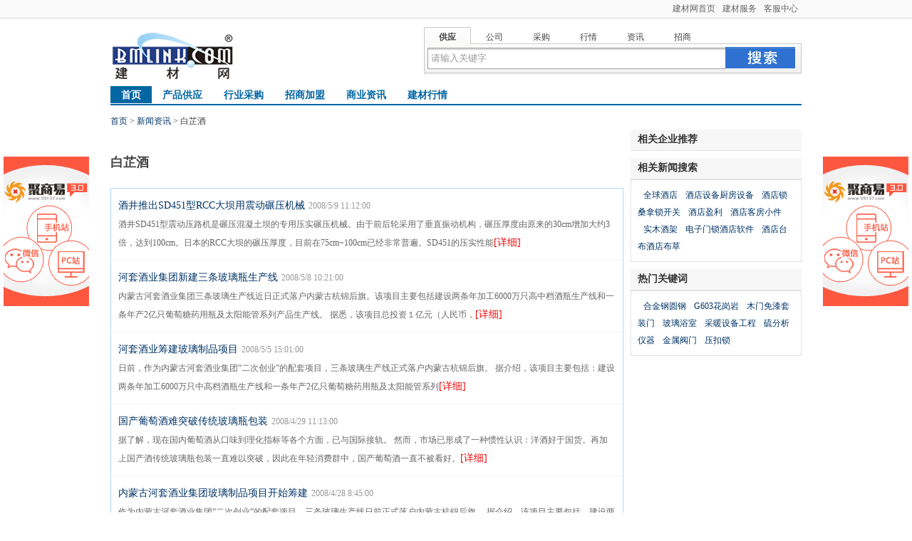

--- FILE ---
content_type: text/html; charset=gb2312
request_url: https://www.bmlink.com/news/pop72023-p5.html
body_size: 10572
content:


<!DOCTYPE html PUBLIC "-//W3C//DTD XHTML 1.0 Transitional//EN" "http://www.w3.org/TR/xhtml1/DTD/xhtml1-transitional.dtd">

<html xmlns="http://www.w3.org/1999/xhtml">
<head>
<meta http-equiv="Content-Type" content="text/html; charset=gb2312" />
<link rel="stylesheet" href="//meta.bmlink.com/2012/css/seo.css">
<script type="text/javascript" src="//meta.bmlink.com/2012/js/jquery-1.4.2.min.js"></script> 
<script src="//meta.bmlink.com/2012/js/slide.js" type="text/javascript"></script>
<link href="//meta.bmlink.com/2012/css/key_search.css" rel="stylesheet" type="text/css" />
    
    <title>【白芷酒】第5页_新闻中心_建材网</title>
    
</head>
<body>
<!--顶部导航-->
<script src="//meta.bmlink.com/2012/js/seoHead.js" type="text/javascript" ></script>
        
    <div id="location">
        <a href="//www.bmlink.com/" title="建材网首页">首页</a> &gt; <a href="/news">新闻资讯</a> &gt; 白芷酒
    </div>
    <div class="box">
        <div class="b720">
            <div class="ad720x90">
                <script type="text/javascript">
                    /*建材新闻关键词页顶部，创建于2012-11-7*/
                    var cpro_id = "u1116274";
                </script>
                <script src="//cpro.baidustatic.com/cpro/ui/c.js" type="text/javascript"></script>
            </div>
            <h1>白芷酒</h1>
            <ul class="listInfo">
                
                <li><strong><a href="/news/554184.html" target="_blank" title="酒井推出SD451型RCC大坝用震动碾压机械">酒井推出SD451型RCC大坝用震动碾压机械</a><span>2008/5/9 11:12:00</span></strong>
                    酒井SD451型震动压路机是碾压混凝土坝的专用压实碾压机械。由于前后轮采用了垂直振动机构，碾压厚度由原来的30cm增加大约3倍，达到100cm。日本的RCC大坝的碾压厚度，目前在75cm~100cm已经非常普遍。SD451的压实性能<a href="/news/554184.html" class="c-ed0000">[详细]</a></li>
                
                <li><strong><a href="/news/553822.html" target="_blank" title="河套酒业集团新建三条玻璃瓶生产线">河套酒业集团新建三条玻璃瓶生产线</a><span>2008/5/8 10:21:00</span></strong>
                    内蒙古河套酒业集团三条玻璃生产线近日正式落户内蒙古杭锦后旗。该项目主要包括建设两条年加工6000万只高中档酒瓶生产线和一条年产2亿只葡萄糖药用瓶及太阳能管系列产品生产线。 据悉，该项目总投资１亿元（人民币，<a href="/news/553822.html" class="c-ed0000">[详细]</a></li>
                
                <li><strong><a href="/news/553057.html" target="_blank" title="河套酒业筹建玻璃制品项目">河套酒业筹建玻璃制品项目</a><span>2008/5/5 15:01:00</span></strong>
                    日前，作为内蒙古河套酒业集团“二次创业”的配套项目，三条玻璃生产线正式落户内蒙古杭锦后旗。 
    据介绍，该项目主要包括：建设两条年加工6000万只中高档酒瓶生产线和一条年产2亿只葡萄糖药用瓶及太阳能管系列<a href="/news/553057.html" class="c-ed0000">[详细]</a></li>
                
                <li><strong><a href="/news/552433.html" target="_blank" title="国产葡萄酒难突破传统玻璃瓶包装">国产葡萄酒难突破传统玻璃瓶包装</a><span>2008/4/29 11:13:00</span></strong>
                    据了解，现在国内葡萄酒从口味到理化指标等各个方面，已与国际接轨。      然而，市场已形成了一种惯性认识：洋酒好于国货。再加上国产酒传统玻璃瓶包装一直难以突破，因此在年轻消费群中，国产葡萄酒一直不被看好。<a href="/news/552433.html" class="c-ed0000">[详细]</a></li>
                
                <li><strong><a href="/news/552029.html" target="_blank" title="内蒙古河套酒业集团玻璃制品项目开始筹建">内蒙古河套酒业集团玻璃制品项目开始筹建</a><span>2008/4/28 8:45:00</span></strong>
                    作为内蒙古河套酒业集团“二次创业”的配套项目，三条玻璃生产线日前正式落户内蒙古杭锦后旗。      据介绍，该项目主要包括，建设两条年加工６０００万只高中档酒瓶生产线和一条年产２亿只葡萄糖药用瓶及太阳能管系<a href="/news/552029.html" class="c-ed0000">[详细]</a></li>
                
                <li><strong><a href="/news/551901.html" target="_blank" title="塑料包装葡萄酒闪亮登场">塑料包装葡萄酒闪亮登场</a><span>2008/4/25 11:10:00</span></strong>
                    从4月起，英国超市巨头Sainsbury将开始改铺塑料包装葡萄酒上货架，价值4.99英镑的新西兰长相思与价值3.99英镑的澳大利亚玫瑰红酒会率先采用这种可回收利用的轻材质（原料为聚对苯二甲酸乙二醇酯，即PET）包装。如果<a href="/news/551901.html" class="c-ed0000">[详细]</a></li>
                
                <li><strong><a href="/news/546519.html" target="_blank" title="玻璃酒瓶的蓝海：葡萄酒前景看好">玻璃酒瓶的蓝海：葡萄酒前景看好</a><span>2008/3/28 10:04:00</span></strong>
                    最近一行业报告指出：至2011年，中国市场的葡萄酒消费量将超过8亿升，平均年涨幅将达到13%。看着本土品牌张裕、王朝、长城三大葡萄酒商个个都做出了不俗的成绩，并开始走向国际化，白酒巨头五粮液和茅台也纷纷涉足葡<a href="/news/546519.html" class="c-ed0000">[详细]</a></li>
                
                <li><strong><a href="/news/544862.html" target="_blank" title="葡萄酒正改变传统玻璃包装模式">葡萄酒正改变传统玻璃包装模式</a><span>2008/3/18 13:06:00</span></strong>
                     与传统玻璃瓶葡萄酒包装材料相比，PET塑料瓶具有重量轻、强度大、韧性好、不易破碎、易于制作各种规格和形状等诸多优势。首先PET瓶质量轻，携带方便，节省运输成本。其次，PET瓶不易破碎，盛满葡萄酒的PET瓶相互碰<a href="/news/544862.html" class="c-ed0000">[详细]</a></li>
                
                <li><strong><a href="/news/543906.html" target="_blank" title="重型玻璃酒瓶包装葡萄酒遭批">重型玻璃酒瓶包装葡萄酒遭批</a><span>2008/3/11 14:12:00</span></strong>
                    近日，两位在国际葡萄酒界极具影响力的人物杰西丝·罗宾逊女士及盎司·克拉克Oz Clarke对重型酒瓶进行了抨击。 盎司·克拉克抨击奢华葡生产商使用重型酒瓶是对环境不负责任的一种表现。      据英国玻璃组织British <a href="/news/543906.html" class="c-ed0000">[详细]</a></li>
                
                <li><strong><a href="/news/543259.html" target="_blank" title="玻璃瓶是存放葡萄酒的较佳选择">玻璃瓶是存放葡萄酒的较佳选择</a><span>2008/3/6 16:19:00</span></strong>
                    波尔多酒类研究学会（Bordeaux Institute of Oenology）表示，将葡萄酒放入187毫升（容量为普通酒瓶的1/4）的小包装玻璃瓶中储存最佳，优于PVC或PET等塑料材料包装瓶。
　　上述研究主要针对航空公司进行的，因为该<a href="/news/543259.html" class="c-ed0000">[详细]</a></li>
                
            </ul>
        </div>
        <div class="b240">
            <script src="//www.bmlink.com/control/sitedefaultloginbox_new.ashx" type="text/javascript" charset="gb2312"></script>
            <script type="text/javascript">
                /*建材新闻关键词详细页右边200*200，创建于2012-11-7*/
                var cpro_id = "u1116292";
            </script>
            <script src="//cpro.baidustatic.com/cpro/ui/c.js" type="text/javascript"></script>
            <div class="tit">
                <h3>相关企业推荐</h3>
            </div>
            <ul class="shoplist">
                
            </ul>
            <div class="tit mt10">
                <h3>相关新闻搜索</h3>
            </div>
            <div class="textkey">
                <a href="/news/pop172837.html">全球酒店</a> <a href="/news/pop172731.html">酒店设备厨房设备</a> <a href="/news/pop172612.html">酒店锁桑拿锁开关</a> <a href="/news/pop172446.html">酒店盈利</a> <a href="/news/pop172257.html">酒店客房小件</a> <a href="/news/pop172160.html">实木酒架</a> <a href="/news/pop172066.html">电子门锁酒店软件</a> <a href="/news/pop172031.html">酒店台布酒店布草</a> 
            </div>
            <div class="tit mt10">
                <h3>热门关键词</h3>
            </div>
            <div class="textkey">
                
                <a href="/pro/tag27791.html" target="_blank">合金钢圆钢</a> 
                <a href="/pro/tag8061.html" target="_blank">G603花岗岩</a> 
                <a href="/pro/tag39480.html" target="_blank">木门免漆套装门</a> 
                <a href="/pro/tag13722.html" target="_blank">玻璃浴室</a> 
                <a href="/pro/tag15117.html" target="_blank">采暖设备工程</a> 
                <a href="/pro/tag36573.html" target="_blank">硫分析仪器</a> 
                <a href="/pro/tag32823.html" target="_blank">金属阀门</a> 
                <a href="/pro/tag57064.html" target="_blank">压扣锁</a> 
            </div>
        </div>
    </div>
    <div class="page"><span class="paginationInfo">5/8 记录数:73</span> &nbsp;<span><a href="/news/pop72023-p1.html">首页</a></span> <span><a href="/news/pop72023-p4.html">上一页</a></span> <span><a href="/news/pop72023-p1.html">1</a></span> <span><a href="/news/pop72023-p2.html">2</a></span> <span><a href="/news/pop72023-p3.html">3</a></span> <span><a href="/news/pop72023-p4.html">4</a></span> <span class="currentPage">5</span> <span><a href="/news/pop72023-p6.html">6</a></span> <span><a href="/news/pop72023-p7.html">7</a></span> <span><a href="/news/pop72023-p8.html">8</a></span> <span><a href="/news/pop72023-p6.html">下一页</a></span> <span><a href="/news/pop72023-p8.html">末页</a></span> </div>
    <div class="box mt10">
        <div class="tit">
            <h3>相关产品推荐</h3>
        </div>
        <ul class="p2list w350">
            
            <li>
                <img src="https://img3.bmlink.com/small/supply/2018/8/10/10/339854887844927.jpg" width="100" height="100" alt="白芷片全自动包装机">
                <a href="https://www.bmlink.com/zjk521/supply-13056880.html">白芷片全自动包装机</a><span class="diqu">上海 上海 松江区</span> <strong>供应类型-<a target="_blank" href="https://www.bmlink.com/supply/jixieshebei">机械设备</a>-<a target="_blank" href="https://www.bmlink.com/supply/diaodingshenchan">吊顶生产设备</a>-<a target="_blank" href="https://www.bmlink.com/supply/baozhuangshebei">包装设备</a></strong>
                
这款白芷片全自动包装机采用采用模块化设计，通用性强，可通过跟换不同的计量装置达到一机多用的目的，节
            </li>
            
            <li>
                <img src="https://img3.bmlink.com/small/supply/2019/1/24/8/636839162207988833.jpg" width="100" height="100" alt="知母白芷中药栽苗机">
                <a href="https://www.bmlink.com/huorongjixie/supply-12420907.html">知母白芷中药栽苗机</a><span class="diqu">山东 潍坊 青州市</span> <strong>供应类型-<a target="_blank" href="https://www.bmlink.com/supply/jixieshebei">机械设备</a>-<a target="_blank" href="https://www.bmlink.com/supply/qitashebei">其他设备</a></strong>
                
 知母白芷中药栽苗机

山东青州火绒机械制造有限公司现拥有加工车间一万多平方米，现主要生产多功能悬
            </li>
            
        </ul>
    </div>

<script src="//meta.bmlink.com/2012/js/footer.js" type="text/javascript" charset="gb2312"></script>
</body>
</html>


--- FILE ---
content_type: text/css
request_url: https://meta.bmlink.com/2012/css/seo.css
body_size: 11599
content:
@charset "gb2312";/*通用图片背景*/.btnReg,.iconxp,.iconxx,.arr,.tshow,.lisearch,.container,.ipt,.btnSe,.lisIn,#deltxt,#lb,.icontrade,.iconbuy,.iconzx,.iconpro,.iconcom,.iconmarket,.iconjz,.iconjc,.lit a,.iconLog,.iconReg,.iconSve,.iconnew,.icon_cate_01,.icon_cate_02,.icon_cate_03,.icon_cate_04,.tip,.tipr,.list li,.H_prev,.H_next,.ask,#float{ background:url(http://meta.bmlink.com/2012/ic/img/bg.png) no-repeat}* { margin:0; padding:0; }body { font-size:12px; font-family:SimSun; color:#444444;line-height:2; }div:after { content:"."; display:block; height:0; clear:both; visibility:hidden; }div { zoom:1; }li { list-style-type:none; }img { border:0; vertical-align:middle; }.fr { float:right; }.fl { float:left; }.blank10 { clear:both; height:10px; overflow:hidden; display:block; }.list ,.list li{ display:block; overflow:hidden; }.list li {  background:url(http://meta.bmlink.com/images/d.gif) no-repeat 5px 50%; height:24px;padding-left:15px; vertical-align:bottom; }a {color:#036;text-decoration:none; }a:hover { color:#ed0000; text-decoration:underline}/*通用标题*/.tit {height:29px;line-height:2;overflow:hidden;background-color:#EFF6FE;/* border-bottom:1px solid #B2DAF4;  */}.tit3{background:#f6f6f6;border-bottom:1px solid #e2e2e2;}.tit strong,.tit h3 { width:auto; padding-left:10px; font-size:14px; color:#333; float:left; }.tit p { float:right; padding-right:10px; text-align:right; }.tit p a { color:#036; }.tit p a:hover { color:#095cb4; }/* 隐藏样式 */body .hide { display:none!important; }.c-ed0000{color:#ed0000;}/*通用盒子*/.box,.wb,.w,#location,.zimu{ width:970px; margin:0 auto;height:auto;display:block;overflow:hidden;  }/*面包削导航*/#location,.logo{padding:10px 0 0 0;}/*分页*/.page { padding:8px 5px; FONT-SIZE: 12px; COLOR: #999;  TEXT-ALIGN:center; margin:8px 0; }.page A ,.currentPage{ border: #e5e5e5 1px solid;PADDING:6px 10px;COLOR: #2953a6;}.page A:hover,.page A:active  {  BACKGROUND-COLOR: #efefef; }.currentPage { FONT-WEIGHT: bold; COLOR: #999; BACKGROUND-COLOR: #efefef }.paginationInfo { font-weight:bold; }/*分页2*/.pageIndex { background-color:#FFFCF5; border-bottom: 1px solid #ffe0c5; line-height: 33px; margin-bottom: 5px; padding-left: 10px; text-align: left; }.pageIndex span { color: #666666; font-size: 10px; padding-left: 5px; }.pageIndex a { font-family: Georgia, "Times New Roman", Times, serif; font-size: 10px; }/*顶部导航*/.topnav {  height:25px; width:auto; background:#F9F9F9; border-bottom:1px solid #D8D8D8; }.topnav a{ text-align:right; display:inline-block; float:right;padding:0 5px; color:#666}.topnav a:hover{background-color:#e1e6eb; color:#036}/*字母*/.zimu{font-size:14px;font-weight:bold;padding-top:5px;}.zimu a{display:inline-block; padding:0 5px;}.zimu a:hover{background-color:#e1e6eb;color:#036}/*列表*/.article{float:left;width:720px;padding-top:10px; }.article p{display:block;}.all,.all2,.all3,.pa10,.all5{padding:10px 0px 10px 10px;}.pl10{padding-left:10px;}.all li{width:220px;float:left;}.all2 li{width:140px;float:left;font-size:14px;height:28px;}.all3 li{width:300px;float:left;font-size:12px;}.time li{background:none;padding-left:5px;width:65px;float:left;}.w180 li{width:180px;}.w100 li{background:none;padding-left:5px;width:90px;float:left;}.aside{width:220px;float:right;padding-top:10px;}.mt10{margin-top:10px;}/*尾部*/.foot { border-top:3px solid #ff7700;padding:10px 0; text-align:center }.foot p { text-align:center; line-height:25px; }.foot p a { padding:0 5px; }#footer { border-top:3px solid #0A7EC3; padding-bottom:15px; padding-top:10px; }#footer p { text-align:center; line-height:25px; color:#333 }#footer p a { padding:0 5px 0 10px; border-left:1px solid #ccc; }#footer p a.first { border:none; }/*10-09修改*//*通用线框*/.wir{ border:1px solid #B2DAF4; height:auto; overflow:hidden; }.b240 .tit{background:#f6f6f6;border-bottom:1px solid #e2e2e2;}.b240 .wir,.textkey{ border:1px solid #e2e2e2;margin-bottom:10px;}.plist,.p2list,.listInfo,.listInfo2{display:block;overflow:hidden;border:1px solid #B2DAF4;margin-bottom:10px;padding-bottom:10px;_width:99.7%}/*2012-9-19*/.longtxt{}.longtxt li{float:left;width:173px;}.b720{width:720px;float:left;}.b720 h1{ height:72px;font-size:18px;line-height:72px;}.ad720x90{padding-bottom:10px;}.b240{width:240px;float:right;}.listInfo li{color:#666;padding:10px;border-bottom:1px solid #f2f2f2;}.listInfo a{padding-right:5px;font-size:14px;}.listInfo li strong{display:block; font-weight:normal;color:#999;}.listInfo2{display:block;overflow:hidden;}.listInfo2 li{display:block;width:340px;float:left;color:#666;padding:10px 5px 10px 10px;border-bottom:1px solid #f2f2f2;}.listInfo2 strong,.listInfo2 span{display:block; white-space:nowrap;text-overflow:ellipsis;height:25px;}.listInfo2 p{height:48px;display:block;overflow:hidden;}/*登录*/.iconLog,.iconReg,.iconSve,.ask,.list li{ background:url(http://meta.bmlink.com/2012/ic/img/bg.png) no-repeat}.login{border:1px solid #f5caa0;height:50px;margin:10px 0;background-color:#fffde7;line-height:2;padding-left:20px;}.loginNo{height:52px;margin:10px 0;}.loginNo a{display:block;float:left;height:52px;font-weight:700;color:#ff7300; line-height:52px;}.iconReg{width:83px;background-position:0 -830px; text-indent:23px;}.iconReg:hover{background-position:0 -900px;}.iconLog{width:60px;background-position:-83px -830px; text-indent:25px;}.iconLog:hover{background-position:-83px -900px;}.iconSve{width:87px;background-position:-143px -830px; text-indent:28px;}.iconSve:hover{background-position:-143px -900px;}.shoplist{display:block;}.shoplist li{position:relative;height:100px;display:block;background-color:#f8f8f8;border-bottom:1px solid #f2f2f2;padding:5px 10px;border:1px solid #f8f8f8;border-left:0;}.shoplist li strong{display:block;}.poa{position:absolute;width:240px;height:86px;left:-260px;top:-1px;padding:12px;background:#ECF1F7;border:1px solid #369;border-right:0;overflow:hidden;display:none;overflow:hidden;}li.bdt{background:#ECF1F7;border-color:#369;}.textkey{padding:9px;}.textkey a{padding-left:8px;}.ask{padding:5px 10px;margin-top:10px;font-weight:700;line-height:24px;background-color:#f7faff;border:1px solid #e0e6f0;text-align:center;height:70px;color:#666;/*2*/background-position:0 -725px;border-color:#f7f7f7;overflow:hidden;}.ask p{ visibility:hidden;}/*文字列表*/.list,.list li{ display:block; overflow:hidden; }.list li{ height:22px;padding-left:15px; vertical-align:bottom;background-position:-990px -375px;line-height:22px; }/*通用切换*/.tab{display:block;margin-top:10px;}.jct{margin-bottom:10px;}.jct dt,.lis dt{border-top:1px solid #ddd;border-right:1px solid #ddd;background-color:#f7faff;text-align:center;}.jct dt a,.lis dt a{display:inline-block;height:28px;width:117px;border-left:1px solid #e0e6f0;border-bottom:1px solid #e0e6f0;line-height:28px;color:#666;}.jct dd,.lis dd{border:1px solid #e0e6f0;padding:10px;border-top:0;background-color:#f7faff;color:#666;line-height:1.8;}.jct dt a.tabIn,.lis dt a.tabIn{width:120px;border-bottom-color:#f7faff;font-weight:700;}.iconjz,.iconjc{width:40px;height:40px;display:block;float:left;padding-right:10px;}.adbaidu{margin-top:10px;}#infoImg{height:400px;width:560px;display:block;overflow:hidden; margin:0 auto;text-align:center;line-height:400px;}#infoImg img{ max-width:560px; max-height:400px; vertical-align:middle;}#imglist{display:block;padding-top:10px;border-top:1px solid #ddd;width:500px; margin:10px auto;overflow:hidden;}#imglist li{ display:block;float:left;width:100px;height:100px;overflow:hidden;text-align:center;line-height:100px;margin-left:10px;border:1px solid #ddd;}#imglist li img{ max-width:100px; max-height:100px; vertical-align:middle;cursor:pointer;_width:100px;_height:100px;}#imglist li.inNow{border-color:#369;}.plist li{width:220px;display:block;float:left;position:relative;padding:10px  0 0 83px; line-height:25px;color:#666;height:75px;overflow:hidden;margin-left:10px;}.plist li img{position:absolute;left:0;top:10px; max-width:75px; max-height:75px;display:block;_width:75px;_height:75px}.plist li a{display:block;width:160px; white-space:nowrap;text-overflow:ellipsis;color:#369;overflow:hidden;}.plist li span{width:60px;display:block;position:absolute;right:0;top:10px;color:#999;}.plist li span,.p2list li span.diqu{color:#f00;}.p2list li{width:340px;display:block;float:left;position:relative;padding:10px  0 0 8px; line-height:25px;color:#666;height:100px;overflow:hidden;margin-left:6px;}.p2list img{position:absolute; left:0;top:0;max-width:100px; max-height:100px;_width:100px;_height:100px}.p2list li a.titx,.p2list li strong{display:block;width:280px; white-space:nowrap;text-overflow:ellipsis;color:#369; overflow:hidden;font-weight:bold;}.p2list li span{width:60px;display:block;position:absolute;right:0;top:10px;color:#999;}.w230{width:230px;overflow:hidden;line-height:22px;float:left;display:block;padding:10px 0 10px 5px;}.w230 li{width:230px;}.w350{padding-left:10px;}.w350 li{padding:0 10px 0 110px;margin-top:15px;}/*头部*/.logo,.wphone{float:left;display:block;}.logo h1{display:none;}.wphone{padding-top:15px;}/*搜索*/.lisearch{float:right;display:block;width:530px;padding:0 0 2px 0px;background-position:-470px 25px;}.lisearch li{display:block;float:left;height:20px;padding:4px 0 4px 0;width: 66px;text-align:center;cursor:pointer;}.container{float:right;clear:right;height:40px;width:525px;padding-left:5px;background-position:-470px -3px;}.ipt{width:413px;height:30px;padding-left:5px;display:inline-block;background-position:0 -200px;border:0;line-height:30px; color:#999}.ipt:focus,.iptfocus{background-position:0 -160px; color:#333}.btnSe{width:98px;height:30px;display:inline-block;background-position:0 -300px;border:0;cursor:pointer;}.btnSe:hover{background-position:0 -250px;}.lisIn{background-position:0 -348px;font-weight:700;}#nav{position:relative; z-index:1;height:25px;margin-top:10px;line-height:1.7;border-bottom:2px solid #0266a3;}#nav a{display:inline-block;padding: 0px 14px;font-size:14px;font-weight:700;color:#0266A3;border:1px solid #fff;border-bottom:0;}#nav a:hover{ background-color:#ebf0f6;border-color:#0266a3;}#nav .poa{ position:absolute; right:0; top:0; z-index:1 }#nav a.navIn{ color:#fff;background-color:#0266a3;border-color:#0266a3;}#nav .poa a,#nav .poa a:hover{background-color:#fff;border-color:#fff;font-size:12px;}#head{margin-top:10px;}/*20121019常用盒子*/.loisbox { border:1px solid #cce0f5; }.titleLois,.titleLois2 { height:29px; line-height:28px; border-bottom:1px solid #bedaf7; color:#333; background:url(../images/bg_title.gif) repeat-x 0 bottom; padding:1px 10px 0; }.titleLois strong,.titleLois2 strong { font-size:14px; }.titleLois span,.titleLois2 span { float:right; }.content { padding:8px; _padding:8px 6px; }.listbox { }.listbox li { line-height:180%; padding-left:15px; background:url(../images/icon_li.gif) no-repeat left 6px; }.loisbox2 { border:1px solid #d8d8d8; }.titleLois2 { border-bottom:1px solid #d8d8d8; background:url(../images/bg_title2.gif) repeat-x 0 bottom; }/*热点搜索*/.zuobox_contect{ padding:10px; font-size:14px; }.zuobox_contect li{display:block;width:120px;background:url(../images/trade/bg_arrow3.jpg) 5px 10px no-repeat;padding-left:20px; overflow:hidden;float:left; height:30px; line-height:30px; }.zuobox_contect a{ color:#049; }.ulscxia{ overflow:hidden; }.ulscxia li{ height:24px; line-height:24px; overflow:hidden; }.mainright .lcontent{padding:10px 6px; height:1%;}.mainright .lcontent li{background:url(../images/market/d_ico.gif) 5px 8px no-repeat;padding-left:15px; width:200px; line-height:170%;}

--- FILE ---
content_type: text/css
request_url: https://meta.bmlink.com/2012/css/key_search.css
body_size: 14048
content:
@charset "gb2312";/*当前位置*/.location { height:35px; line-height:35px; padding:0 10px; margin:0 0 10px 0; }/*行业采购*/.cg-box { width:967px; border:1px solid #D4E5F6; border-left:2px solid #D4E5F6; margin-top:10px; overflow:hidden; }.cg-box:hover { border:1px solid #1C88D3; border-left:2px solid #1C88D3; }.cg-box .sidebar { background:#E8F1FA; border-right: 1px dashed #D4E5F6; float: left; margin-right: 4px; overflow: hidden; padding-left: 6px; padding-right: 6px; text-align: center; width:25px; }.cg-box:hover .sidebar { background:#D2e9ff; border-right: 1px solid #fff; }.cg-box .sidebar h2 { font:bold 18px/30px 微软雅黑; color:#285A96; overflow:hidden; }.cg-box .cg-content ul { float:left; margin: 5px 0; width:920px; }.cg-box .cg-content ul li { width:105px; height:26px; margin:0 5px; line-height:26px; overflow:hidden;float:left; display:inline;}.h60 { height:60px; }.cg-box .h60 h2 { padding-top:5px; line-height:22px; }.h80 { height:80px; }.cg-box .h80 h2 { line-height:20px; }.h88 { height:88px; }.cg-box .h88 h2 { padding-top:15px; }.h90 { height:90px; }.cg-box .h90 h2 { padding-top:5px; line-height:20px; }.h110 { height:110px; }.cg-box .h110 h2 { padding-top:8px; line-height:22px; }.h115 { height:115px; }.h115 h2 { padding-top:30px; }.h140 { height:138px; line-height:138px; }.h140 h2 { padding-top:10px; }.h166 { height:166px; }.h166 h2 { padding-top:20px; }.h165 { height:165px; }.h165 h2 { padding-top:50px; }.h190 { height:190px; }.h190 h2 { padding-top:65px; }.h191 { height:190px; }.h191 h2 { padding-top:25px; }.h215 { height:215px; }.h215 h2 { padding-top:65px; }.h260 { height:266px; }.h260 h2 { padding-top:90px; }.h290 { height:290px; }.h290 h2 { padding-top:115px; }.h315 { height:315px; }.h315 h2 { padding-top:115px; }.h345 { height:345px; }.h345 h2 { padding-top:130px; }.h375 { height:375px; }.h375 h2 { padding-top:150px; }.h395 { height:395px; }.h395 h2 { padding-top:150px; }.h445 { height:448px; }.h445 h2 { padding-top:160px; }.h475 { height:475px; }.h475 h2 { padding-top:210px; }.h580 { height:580px; }.h580 h2 { padding-top:260px; }.h655 { height:655px; }.h655 h2 { padding-top:300px; }/* 关键字专题CSS */.main_box { width:970px; margin:0px auto; }.pa_l10{ padding-left:10px;}.pa_t10 { padding-top:10px; }.ma_t10 { margin-top:10px; }.chuti { font-weight: bold; }ul.lid_ico li { background:url(http://meta.bmlink.com/images/news/message/d_ico.gif) 5px 8px no-repeat; padding-left:15px; line-height:180%; }.xia_xuxian { border-bottom:1px dashed #CCCCCC; }.gjz_main .mleft01 { float:left; width:730px; }.gjz_main .mright01 { float:right; width:230px; }.gjz_main .mleft { float:left; width:705px; }.gjz_main .mright { float:right; width:255px; }.kuai_top { height: 29px; width:255px; border: 1px solid #E1E2E2; background:#f8f8f8; }.kuai_top_left { float:left; font-size:14px; color:#069; line-height:30px;height:30px; overflow:hidden; padding-left:15px; }.kuai_top_right { float:right; padding-right:5px; padding-top:5px; }.list03, .list04, .list06 { border:1px solid #D4E5F6; border-top:none; }.list03 ul.lid_ico li, .list04 ul li, .list05 ul.lid_ico li { display:block; height:22px; line-height:22px; white-space:nowrap; overflow:hidden; }.yellow_xian { padding:8px 6px; width:243px; border:1px solid #E1E2E2; border-top:none; }.yellow_xian ul.lid_ico li { display:block; width:228px; line-height:20px; white-space:nowrap; overflow:hidden; float:left; -o-text-overflow: ellipsis;    /* for Opera */ text-overflow:ellipsis;        /* for IE */ }.list03 { width:226px; }.list03 .titCon { padding:10px; }.list03 .titCon h3 { width:200px; text-align:center; height:24px; line-height:24px; overflow:hidden; }.list03 .titCon h3 a { color:#666; font-size:14px; font-weight:bold; }.list03 .titCon h3 a:hover { color:#f00; }.list03 .titCon p { line-height:22px; height:64px; overflow:hidden; text-indent:2em; }.list03 ul { padding:0 10px; }.list03 ul.lid_ico li { width:190px; }.list04 { padding:1px 6px; width:243px; overflow:hidden;}.list04 ul li {float:left; line-height:28px; padding:0 5px; }.list05 { padding:4px 8px; }.list05 ul { width:205px; overflow:hidden; }.list05 ul.lid_ico li { line-height:24px; }.list07 { padding:1px 6px; width:243px; border:1px solid #ddd; border-top:none; }.zuobox_top .tit { height:29px; border:1px solid #B2DAF4; height:30px; background-color: #EFF6FE; padding-left:15px; color:#036; line-height:30px; height:30px; overflow:hidden; }.zuobox_top .tit h1, .zuobox_top .tit h2 { line-height:29px; height:29px; font-size:14px; font-weight:bold; color:#333; float:left; }.zuobox_top .tit span { display:block; padding-right:10px; }.zuobox_top span a { color:#069; }.zuobox_top span a:hover { color:#f00; }.zuobox_con01 p { padding:10px 20px 0px; }.zuobox_con01 .h100 { height:100px; overflow:hidden; }.zuobox_con01 .h150 { height:150px; overflow:hidden; }.zuobox_con01 p { line-height:24px; text-indent:2em; color:#333; }.zuobox_con01 p a { color:#136EC2; text-decoration:underline; }.zuobox_con01 p span { padding-right:10px; }.mleft .w60 { height:24px; width:60px; display:block; overflow:hidden; color:#f00; }.mleft .w700 { width:698px; }.mleft .w400 { width:400px; }.mleft .w330 { width:344px; }.mleft .w230 { width:228px!important;float:none!important;padding:0!important }.mleft .h40 { height:40px; overflow:hidden; }.zuobox_con01 { border:1px solid #B2DAF4; border-top:none; width:728px; }.zuobox_contect { border:1px solid #B2DAF4; border-top:none; width:728px; padding:0;}.zuobox_contect ul { overflow:hidden; }.zuobox_contect ul li { width:352px; height:80px; margin:5px 0px; display:inline; overflow:hidden; float:left; padding-left:10px; background:none; }.zuobox_contect ul li .picBox { display:block; width:80px; height:80px; border:1px solid #ccc; overflow:hidden; float:left; }.zuobox_contect ul li .con { width:254px; float:left; padding-left:10px; }.zuobox_contect ul li .con .bt { font-size:12px; line-height:28px; height:28px; overflow:hidden; }.zuobox_contect ul li .con .bt strong { width:150px; }.zuobox_contect ul li .con .bt strong a { color:#069; font-weight:normal }.zuobox_contect ul li .con .bt strong a:hover { color:#f00; text-decoration:underline; }.zuobox_contect ul li .con .bt span { width:60px; color:#f00 }.zuobox_contect ul li .con p { height:50px; overflow:hidden; text-indent:inherit; color:#666; line-height:24px; }.box_contect { border:1px solid #ccc; border-top:none; padding:10px; width: 948px; }.box_contect ul.lid_ico3 li { display: block; float: left; overflow: hidden; text-overflow: ellipsis; white-space: nowrap; width: 164px; }/*弹出层*/.list_tiao { width:703px; float:left; border:1px solid #D4E5F6; border-top:none; padding:10px 0 0 }.list_tiao li { width:340px; height:90px; float:left; display:inline; padding-left:10px; }.list_tiao li .picBox { width:80px; text-align:center; padding-right:10px; float:left; }.list_tiao .li3 { width:242px; display:block; position:relative; float:left; }.list_tiao .li3 .info { display:block; height:24px; line-height:24px; }.list_tiao .li3 .limu { height:20px; line-height:20px; overflow:hidden; }.list_tiao .fenli a { padding:0 4px; }.list_tiao p.detail { line-height:20px; height:40px; overflow:hidden; }.list_tiao .li3 { position:static; }.list_tiao .c_name { position:static; width:150px; float:left; }.list_tiao .c_current { position:relative; }.hoverinfo { z-index:9999999; position:absolute; background-color:#fff; border:1px solid #e2e2e2; width:300px; top:18px; left:0; color:#666; cursor:default; display:none; }.hoverinfo h3 { background-color:#f6f6f6; line-height:32px; padding:0 10px; border-bottom:1px solid #f2f2f2; font-size:14px; font-weight:bold; }.hoverinfo .hang1 { padding:10px; line-height:180%; border-bottom:1px solid #f2f2f2; }.hoverinfo .hang1 span { width:60px; float:left; text-align:right; color:#E63312; }.list_tiao .jq { display:block; width:160px; height:24px; line-height:24px; overflow:hidden; }.list001 { width:240px; padding:3px 4px; height:214px; }.list001 li { width:230px; line-height:22px; display:inline-block; }.list001 .jq { display:block; height:24px; line-height:24px; overflow:hidden; font-size:14px; font-weight:bold; }.list001 .jq a { color:#666; }.list001 li .h50 { height:48px; overflow:hidden; }.list001 .c_name { position:static; }.list001 .c_current { position:relative; }.hoverinfo { z-index:9999999; position:absolute; background-color:#fff; border:1px solid #e2e2e2; width:300px; top:18px; right:100px; color:#666; cursor:default; display:none; }.hoverinfo h3 { background-color:#f6f6f6; line-height:32px; padding:0 10px; border-bottom:1px solid #f2f2f2; font-size:14px; font-weight:bold; }.hoverinfo .hang1 { padding:10px; line-height:180%; border-bottom:1px solid #f2f2f2; }.hoverinfo .hang1 span { width:60px; float:left; text-align:right; color:#E63312; }/*标签云*/.tags { height:145px; overflow:hidden }.tags a { padding:0px 5px; }.tags .tags0 { }.tags .tags1 { font-size:18px; font-family: Georgia, Arial, Tahoma, Geneva; color:#7b3a9b; }.tags .tags2 { font-size:16px; font-family: Tahoma, Geneva; color:#52bab9; }.tags .tags3 { font-size:12px; font-family: Georgia, Arial, Tahoma, Geneva; color:#e0e14c; }.tags .tags4 { font-size:14px; font-family: Tahoma, Geneva; color:#125b59; }.tags .tags5 { font-size:14px; font-family: Georgia, Arial, Tahoma, Geneva; color:#1bfc1d; }.tags .tags6 { font-size:16px; font-family: Georgia, Arial, Tahoma, Geneva; color:green; }.tags .tags7 { font-size:15px; font-family: Tahoma, Geneva; color:#799a32; }.tags .tags8 { font-size:18px; font-family: Georgia, Arial, Tahoma, Geneva; color:#685130; }.tags .tags9 { font-size:14px; font-family: Tahoma, Geneva; color:#b11a25; }.tags .tags10 { font-size:12px; font-family: Tahoma, Geneva; color:#648c0e; }.tags .tags11 { font-size:14px; font-family: Georgia, Arial, Tahoma, Geneva; color:#5194eb; }.tags .tags12 { font-size:16px; font-family: Georgia, Arial, Tahoma, Geneva; color:#254b07; }.tags .tags13 { font-size:18px; font-family: Georgia, Arial, Tahoma, Geneva; color:red; }.tags .tags14 { font-size:16px; font-family: Georgia, Arial, Tahoma, Geneva; color:#55a6ea; }.tags .tags15 { font-size:18px; font-family: Georgia, Arial, Tahoma, Geneva; color:#e8a246; }.tags .tags16 { font-size:14px; font-family: Georgia, Arial, Tahoma, Geneva; color:#5433e0; }.tags .tags17 { font-size:9px; font-family: Georgia, Arial, Tahoma, Geneva; color:#8f58e3; }.tags .tags18 { font-size:12px; font-family: Georgia, Arial, Tahoma, Geneva; color:#c83e8a; }.tags .tags19 { font-size:14px; font-family: Georgia, Arial, Tahoma, Geneva; color:#140900; }.tags .tags20 { font-size:13px; font-family: Georgia, Arial, Tahoma, Geneva; color:#a94bc2; }.tags a:hover { color:#F00; text-decoration:underline; }body .hide { display:none!important; }.lis dt, .iconjz, .iconjc, .lit a, .iconLog, .iconReg, .iconSve, .iconnew, .tab_hd { background: url(http://meta.bmlink.com/2012/ic/img/bg.png) no-repeat; }.tab { display:block; }.jct { margin-bottom:10px; }.jct dt, .lis dt { border-top:1px solid #ddd; border-right:1px solid #ddd; background-color:#f7faff; text-align:center; }.jct dt a, .lis dt a { display:inline-block; height:28px; width:113px; border-left:1px solid #e0e6f0; border-bottom:1px solid #e0e6f0; line-height:28px; color:#666; }.jct dt a:hover { color:#f00; text-decoration:underline; }.jct dd, .lis dd { border:1px solid #e0e6f0; padding:10px; border-top:0; background-color:#f7faff; color:#666; line-height:1.8; }.jct dt a.tabIn, .lis dt a.tabIn { width:114px; border-bottom-color:#f7faff; font-weight:700; }.iconjz, .iconjc { width:40px; height:40px; display:block; float:left; padding-right:10px; }.iconjz { background-position:-960px -450px; }.iconjc { background-position:-960px -560px; }.tab { border-radius:3px; }dl.lis dt { background-position:0 -665px; }.lis dt a.tabIn { background-color:#FFF; border-bottom-color:#fff; }.lis dd { background:#FFF; }.lit { padding:10px 0 10px 10px; }.lit a { display:block; overflow:hidden; height:24px; line-height:2; padding-left:15px; background-position:-990px -375px; width:193px; }.ask { padding:10px; margin-top:10px; font-weight:700; line-height:2; background-color:#f7faff; border:1px solid #e0e6f0; text-align:center; height:70px; color:#666; background-position:0 -725px; border-color:#f7f7f7; }.ask p { visibility:hidden; }.login { border:1px solid #f5caa0; height:50px; margin:10px 0; background-color:#fffde7; line-height:2; padding-left:20px; }.loginNo { height:52px; margin:0px 0 10px; }.loginNo a { display:block; float:left; height:52px; font-weight:700; color:#ff7300; line-height:52px; }.iconReg { width:83px; background-position:0 -830px; text-indent:23px; }.iconReg:hover { background-position:0 -900px; }.iconLog { width:60px; background-position:-83px -830px; text-indent:25px; }.iconLog:hover { background-position:-83px -900px; }.iconSve { width:87px; background-position:-143px -830px; text-indent:28px; }.iconSve:hover { background-position:-143px -900px; }#sanav, .zs { background-color:#ECF1F7; }#sanav { border-top:2px solid #C3D7E4; padding:6px 0; }#sanav strong { font-size:14px; padding-left:10px; }#sanav a { padding-left:15px; position:relative; color:#369; font-weight:700; font-size:14px; }.apoa { position:relative; }.apoa img { position:absolute; top:0; left:-100px; }.iconnew { width:20px; height:20px; display:block; position:absolute; background-position:-968px -647px; }/*tab 切换*/.Wireframe { border:1px solid #ddd; height:auto; overflow:hidden; }.tab_hd { height: 29px; }.tab_hd a { color: #024A9A; display: block; float: left; font-size: 12px; line-height: 29px; text-align: center; width: 115px; }.tab_hd a:hover { font-weight: bold; width:110px; }.tab_hd { background-position: 0 -665px; height: auto; overflow: hidden; }.tab_hd a.tab_active { display: inline-block; height: 28px; width: 110px; border-left: 1px solid #E0E6F0; border-bottom: 1px solid #E0E6F0; line-height: 28px; color: #666; }.tab_disable { border-left: 1px solid #E0E6F0; }.tab_hd a:hover { color:#f00; text-decoration:underline; }

--- FILE ---
content_type: application/javascript
request_url: https://meta.bmlink.com/2012/js/footer.js
body_size: 1380
content:
document.writeln("<style type=\"text/css\">");
document.writeln("/*尾部*/");
document.writeln("#footer { border-top:3px solid #0A7EC3; padding-bottom:15px; padding-top:10px; }");
document.writeln("#footer p { text-align:center; line-height:25px; color:#333 }");
document.writeln("#footer p a { padding:0 5px 0 10px; border-left:1px solid #ccc; }");
document.writeln("#footer p a.first { border:none; }");
document.writeln("</style>");
document.writeln("<div class=\"blank10\"></div>");
document.writeln("<div id=\"footer\">");
document.writeln(" <p><a href=\"//fuwu.bmlink.com/aboutus/default.html\" target=\"_blank\" class=\"first\" rel=\"nofollow\">关于我们</a> <a href=\"//fuwu.bmlink.com/jct/\" target=\"_blank\" rel=\"nofollow\">建材通服务</a><a href=\"//fuwu.bmlink.com/website/\" target=\"_blank\" rel=\"nofollow\">网站建设</a> <a href=\"//fuwu.bmlink.com/aboutus/hr.html\" target=\"_blank\" rel=\"nofollow\">诚聘英才</a> <a href=\"//fuwu.bmlink.com/aboutus/link.html\" target=\"_blank\" rel=\"nofollow\">友情链接</a> <a href=\"//fuwu.bmlink.com/aboutus/contact.html\" target=\"_blank\" rel=\"nofollow\">联系方式</a><a href=\"//fuwu.bmlink.com/aboutus/member.html\" target=\"_blank\" rel=\"nofollow\">隐私声明</a> <a href=\"//fuwu.bmlink.com/aboutus/droit.html\" target=\"_blank\" rel=\"nofollow\">版权声明</a> <a href=\"https://www.bmlink.com/complaint/infringement.aspx?fromtype=1\" target=\"_blank\" rel=\'nofollow\'>投诉侵权</a> <a href=\"//www.bmlink.com/sitemap.html\" target=\"_blank\" rel=\'nofollow\'>网站地图</a></p>");
document.writeln(" <p><a href=\"//www.bmlink.com/\">建材网</a> 版权所有 2000-2022 服务热线：0571-89938887 请与我们联系:Service@BMlink.com <a href=\"#\" class=\"c_hong\" target=\"_blank\" id=\'qqun\' rel=\'nofollow\'>建材网会员互动群:153120106</a></p>");
document.writeln(" <p>本站网络实名：中建网本站通用网址：<a href=\"//www.bmlink.com/\" rel=\'nofollow\'>建材网</a> <a href=\"https://www.beian.miit.gov.cn/\" target=\"_blank\" rel=\'nofollow\'>ICP备案：浙B2-20060159-1</a> <a href=\"//meta.bmlink.com/images/home/xkz.jpg\" target=\"_blank\" rel=\'nofollow\'>经营许可证编号：浙B2-20110070</a> <a href=\"http://www.beian.gov.cn/portal/registerSystemInfo?recordcode=33010602000172\" target=\"_blank\" rel=\'nofollow\'><img src=\"//meta.bmlink.com/images/home/gongan.png\" alt=\"浙公网安备\" border=\"0\">浙公网安备 33010602000172号</a></p>");
document.writeln(" </div>");
document.writeln("<div  style=\"text-align: center;\">");

document.writeln("  <span>");
document.writeln("    <a href=\"http://www.pingpinganan.gov.cn/web/index.aspx\" target=\"_blank\" rel=\'nofollow\'>");
document.writeln("      <img src=\"//meta.bmlink.com/images/home/pic_bottom.gif\" alt=\"网监局\" border=\"0\">");
document.writeln("    </a>");
document.writeln("  </span>");
document.writeln("  <span>");
document.writeln("    <a href=\"http://www.pingpinganan.gov.cn/web/index.aspx\" target=\"_blank\" rel=\'nofollow\'>");
document.writeln("      <img src=\"//meta.bmlink.com/images/pp.gif\" alt=\"网监局\" border=\"0\">");
document.writeln("    </a>");
document.writeln("  </span>");
document.writeln("  <span>");
document.writeln("    <a href=\"http://www.pingpinganan.gov.cn/web/index.aspx\" target=\"_blank\" rel=\'nofollow\'>");
document.writeln("      <img src=\"//meta.bmlink.com/images/aa.gif\" alt=\"网监局\" border=\"0\">");
document.writeln("    </a>");
document.writeln("  </span>");
document.writeln("  <span>");
document.writeln("    <a href=\"http://idinfo.zjaic.gov.cn/bscx.do?method=hddoc&id=33010600002014\" target=\"_blank\" rel=\'nofollow\'>");
document.writeln("      <img src=\"//meta.bmlink.com/images/i_lo2.gif\" alt=\"网络工商\" border=\"0\">");
document.writeln("    </a>");
document.writeln("  </span>");
document.writeln("</div>");
document.writeln("<div  style=\"text-align: center;\">");
document.writeln("  <span class=\"img_pd\">");
document.writeln("    <a href=\"http://www.hangzhou.com.cn/zzhlw/index.htm \" target=\"_blank\">");
document.writeln("            整治互联网低俗之风</a>");
document.writeln("  </span>");
document.writeln("</div>");



//推送
(function () {
    var bp = document.createElement('script');
    var curProtocol = window.location.protocol.split(':')[0];
    if (curProtocol === 'https') {
        bp.src = 'https://zz.bdstatic.com/linksubmit/push.js';
    }
    else {
        bp.src = 'http://push.zhanzhang.baidu.com/push.js';
    }
    var s = document.getElementsByTagName("script")[0];
    s.parentNode.insertBefore(bp, s);
})();



//统计
document.writeln("<script type=\"text/javascript\" id=\"bdshare_js\" data=\"type=slide&amp;img=2&amp;uid=383240\"></script>");
document.writeln("<script type=\"text/javascript\">");
document.writeln("var _bdhmProtocol = ((\"https:\" == document.location.protocol) ? \" https://\" : \" http://\");");
document.writeln("document.write(unescape(\"%3Cscript src=\'\" + _bdhmProtocol + \"hm.baidu.com/h.js%3F8a8ced8fc17f385e636771d6e3a4bccd\' type=\'text/javascript\'%3E%3C/script%3E\"));");
document.writeln("</script>");


--- FILE ---
content_type: application/javascript
request_url: https://meta.bmlink.com/2012/js/seoHead.js
body_size: 3840
content:
document.write('<div class="topnav"><div class="box"><a href="http://club.bmlink.com/showforum-78.aspx"> 客服中心</a><a href="http://fuwu.bmlink.com/">建材服务</a><a href="http://www.bmlink.com">建材网首页</a></div></div>');
document.write('<div id="head" class="w cl"><a href="http://www.bmlink.com/" class="logo" title="建材网"><h1>建材网</h1><img src="http://meta.bmlink.com/images/logo.gif" alt="建材网" title="建材网"></a><form method="get" onsubmit="return checkform(this);" action="http://www.bmlink.com/search.aspx" id="fromx"><ul class="lisearch"><li class="lisIn">供应</li><li>公司</li><li>采购</li><li>行情</li><li>资讯</li><li>招商</li></ul><div class="container"><input type="hidden" name="type" value="0"><input name="key" type="text" value="请输入关键字" class="ipt" x-webkit-speech="" autocomplete="off"><input name="" type="submit" value=" " class="btnSe"></div></form></div>');
document.write('<div id="nav" class="wb cl"><a href="http://www.bmlink.com/" class="navIn" title="首页">首页</a><a href="http://www.bmlink.com/supply/" title="产品供应">产品供应</a><a href="http://www.bmlink.com/buy/" title="行业采购">行业采购</a><a href="http://www.bmlink.com/supply-service/zhaoshang" title="招商加盟">招商加盟</a><a href="http://www.bmlink.com/news/" title="商业资讯">商业资讯</a><a href="http://www.bmlink.com/market/" title="建材行情">建材行情</a></div>');

//新增聚商易
document.write('<a href="http://www.59137.com/" target="_blank" style="position: fixed;left: 5px;top:220px;_position: absolute;"><img src="http://meta.bmlink.com/bmlinkad/action/2015/jsy_120x210.gif" alt="聚商易3.0"></a>');
//新增聚商易
document.write('<a href="http://www.59137.com/" target="_blank" style="position: fixed;right: 5px;top:220px;_position: absolute;"><img src="http://meta.bmlink.com/bmlinkad/action/2015/jsy_120x210.gif" alt="聚商易3.0"></a>');
//相关脚本
  $(function(){
function checkform(form) {
var $form = $(form);
var q = $form.find(':text[name="key"]');
var val = $.trim(q.val());
if (val == '' || val == "输入关键字") {
alert('请输入关键字！');
q.focus().select();
return false;
}
if (val.length > 50) {
alert('搜索关键词过长,不能超过50个字符');
q.focus().select();
return false;
}
q.val($.trim(q.val()));
var index = $form.find('.lisearch li').index($form.find('.lisearch li.lisIn'));
$form.find(':hidden[name="type"]').val(index);
return true;
}
$(function () {
$('.lisearch').each(function (i, item) {
var $dd = $(item).find('li');
$dd.hover(function () { $(this).addClass("current"); }, function () { $(this).removeClass("current"); });
$dd.click(function () { $dd.removeClass("lisIn"); $(this).addClass("lisIn"); });
});
});
	  //文字
var ipt=$(".ipt");
//获得焦点
ipt.focus(function(){
	var $th=$(this);
	$th.addClass("iptfocus");
	var val=$th.val();
 if(val=='请输入关键字'){
	 $th.val('');
	 };
	});
	//失去焦点
ipt.blur(function(){
	var $th=$(this);
	$th.removeClass("iptfocus");
	var val=$th.val();
	 if(val==''){
	 $th.val('请输入关键字');
	 };
	});
function checkform(form) {
var $form = $("#fromx");
var q = $form.find(':text[name="key"]');
var val = $.trim(q.val());
if (val == '' || val == "输入关键字") {
alert('请输入关键字！');
q.focus().select();
return false;
}
if (val.length > 50) {
alert('搜索关键词过长,不能超过50个字符');
q.focus().select();
return false;
}
q.val($.trim(q.val()));
var index = $form.find('.lisearch li').index($form.find('.lisearch li.lisIn'));
$form.find(':hidden[name="type"]').val(index);
return true;
}
$(function () {
$('.lisearch').each(function (i, item) {
var $dd = $(item).find('li');
$dd.hover(function () { $(this).addClass("current"); }, function () { $(this).removeClass("current"); });
$dd.click(function () { $dd.removeClass("lisIn"); $(this).addClass("lisIn"); });
});
});	 
})

--- FILE ---
content_type: application/javascript
request_url: https://meta.bmlink.com/2012/js/slide.js
body_size: 72
content:
//menu
$(document).ready(function(){
  
  $('li.mainlevel').mousemove(function(){
  $(this).find('ul').slideDown(0);//you can give it a speed
  });
  $('li.mainlevel').mouseleave(function(){
  $(this).find('ul').slideUp(0);
  });
  
});